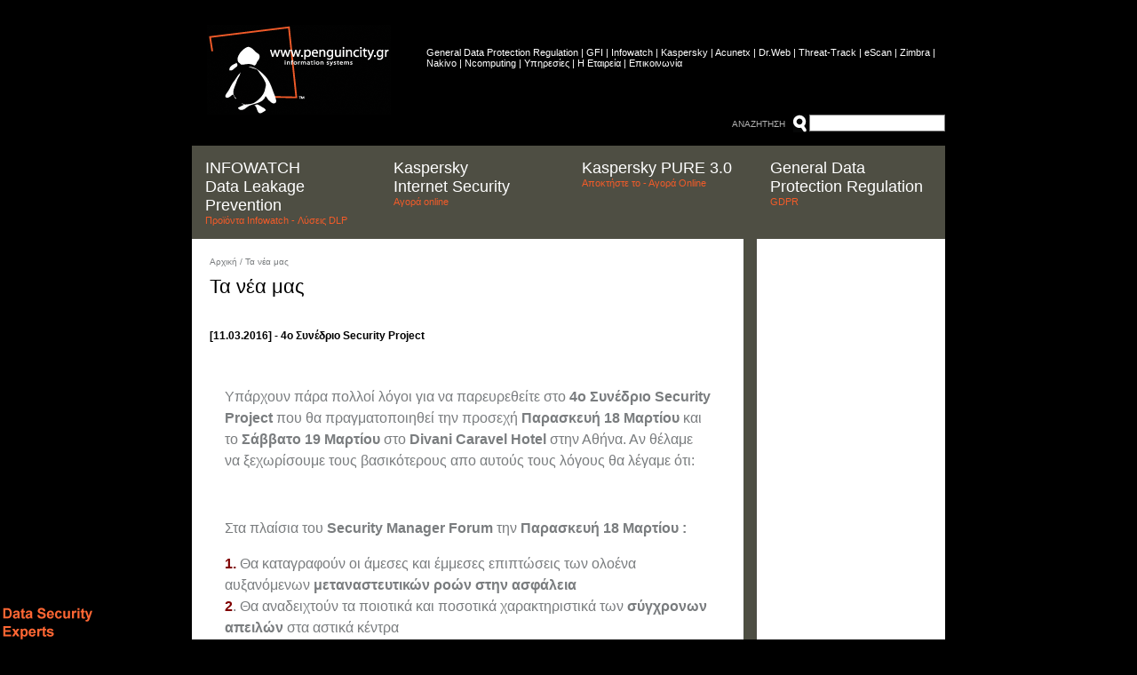

--- FILE ---
content_type: text/html; charset=UTF-8
request_url: https://penguincity.gr/24/1/SDFASD
body_size: 3613
content:
<!DOCTYPE html PUBLIC "-//W3C//DTD XHTML 1.0 Transitional//EN" "http://www.w3.org/TR/xhtml1/DTD/xhtml1-transitional.dtd">
<html xmlns="http://www.w3.org/1999/xhtml" xml:lang="el">
<head>
<meta http-equiv="Content-Type" content="text/html; charset=utf-8"/>
<meta name="DESCRIPTION" content="Online eshop Antivirus, eScan, DrWeb, Kaspersky Antivirus 2011, Kaspersky Internet Security 2011, Δωρεάν Free virus scanner, Buy online, GFI, Acunetix, Safetica"/>
<meta name="KEYWORDS" content="kaspersky,κασπερσκυ,drweb,doctor web,antivirus,infowatch,virus,cryptostorage,security,dlp,linux,web,web design,μηχανογράφηση,τεχνική υποστήριξη,προστασία δεδομένων,κρυπτογράφηση,προϊόντα,δωρεάν,escan,toolkit, GFI, Acunetix, Safetica"/>
<title>PenguinCity - Τα νέα μας</title>
<script type="text/javascript" src="https://penguincity.gr/js/lib.js"></script>
<link href="https://penguincity.gr/css/main.css" rel="stylesheet" type="text/css"/>
</head>
<body class="body">
	<div class="kaspersky"><img src="https://penguincity.gr/css/images/kaspersky.png" alt="kaspersky"/></div>	
	<div class="container">
		<div class="header">
			<div class="logo" onclick="window.location.href='https://penguincity.gr'" style="cursor:pointer"><a href="https://penguincity.gr" title="penguin city"><img src="css/images/logo.gif" alt="penguincity"/></a></div>
			
			<div class="menu">
	<div class="menu_main">
		<a href="https://penguincity.gr/154/1/GDPR" >General Data Protection Regulation</a>
 | 		<a href="https://penguincity.gr/146/1/GFISoftware" >GFI</a>
 | 		<a href="https://penguincity.gr/3/1/infowatch" >Infowatch</a>
 | 		<a href="https://penguincity.gr/4/1/kaspersky_products" >Kaspersky</a>
 | 		<a href="https://penguincity.gr/150/1/AcunetixWebApplicationSecurity" >Acunetx</a>
 | 		<a href="https://penguincity.gr/97/1/Doctor Web" >Dr.Web</a>
 | 		<a href="https://penguincity.gr/152/1/Threattrack" >Threat-Track</a>
 | 		<a href="https://penguincity.gr/96/1/eScan" >eScan</a>
 | 		<a href="https://penguincity.gr/128/1/Zimbra-Collaboration-Suite-6.0" >Zimbra</a>
 | 		<a href="https://penguincity.gr/155/1/nakivo" >Nakivo</a>
 | 		<a href="https://penguincity.gr/134/1/ncomputing-virtual-desktop" >Ncomputing</a>
 | 		<a href="https://penguincity.gr/5/1/services" >Υπηρεσίες</a>
 | 		<a href="https://penguincity.gr/2/1/about-penguincity" >Η Εταιρεία</a>
 | 		<a href="https://penguincity.gr/29/1/contact_us" >Επικοινωνία</a>
	</div>
</div>
											
			<form name="src_frm" method="get" action="https://penguincity.gr/31/1/search" style="padding:0px;margin:0px" onsubmit="return validateKeyword('search')">
<div class="search">	
	ΑΝΑΖΗΤΗΣΗ &nbsp;&nbsp;<img src="https://penguincity.gr/css/images/search.gif" onclick="submitSearchForm('search')" style="cursor:pointer" alt="search"/>  <input type="text" name="search" id="search"/>
</div>
</form>											
		</div>
			<div class="top_boxes">
			<div class="box">
						
			<h1><a href="https://penguincity.gr/13/1/products">INFOWATCH<BR> Data Leakage Prevention</a></h1>								
			<h2><a href="https://penguincity.gr/13/1/products">Προϊόντα Infowatch - Λύσεις DLP</a></h2>
				</div>
			<div class="box">
						
			<h1><a href="https://penguincity.gr/16/1/products_for_personal_use_and_small_businesses">Kaspersky<BR> Internet Security</a></h1>								
			<h2><a href="https://penguincity.gr/16/1/products_for_personal_use_and_small_businesses">Αγορά online</a></h2>
				</div>
			<div class="box">
						
			<h1><a href="https://penguincity.gr/16/1/products_for_personal_use_and_small_businesses">Kaspersky PURE 3.0</a></h1>								
			<h2><a href="https://penguincity.gr/16/1/products_for_personal_use_and_small_businesses">Αποκτήστε το - Αγορά Online</a></h2>
				</div>
			<div class="box">
						
			<h1><a href="https://penguincity.gr/154/1/GDPR">General Data Protection Regulation</a></h1>								
			<h2><a href="https://penguincity.gr/154/1/GDPR">GDPR</a></h2>
				</div>
		</div>
		
		<div class="main_container">
			<div class="main">
					<div class="breadcrumb">
		<a href="https://penguincity.gr">Αρχική</a> / Τα νέα μας	</div>
				<div class="pageTitle">Τα νέα μας</div>
								
				<div class="main_content">
					<div class="newsItem">
	<div class="title">[11.03.2016] - 4ο Συνέδριο Security Project </div>
	&#160;
<table class="wysija_block" style="BORDER-LEFT-WIDTH: 0px; BORDER-RIGHT-WIDTH: 0px; WIDTH: 100%; BORDER-BOTTOM-WIDTH: 0px; BORDER-COLLAPSE: collapse; MIN-WIDTH: 100%; CLEAR: both; BORDER-TOP-WIDTH: 0px" cellspacing="0" cellpadding="0" align="left" border="0">
    <tbody>
        <tr>
            <td class="wysija_content_container right" style="border-width: 0px; border-collapse: collapse; padding: 10px 17px;" align="left">
            <div class="wysija_text_container">
            <p style="border-width: 0px; word-wrap: break-word; font-size: 16px; font-family: Arial, 'Helvetica Neue', Helvetica, sans-serif; vertical-align: top; padding: 0px; margin: 1em 0px; line-height: 150%;">Υπάρχουν  πάρα πολλοί λόγοι για να παρευρεθείτε στο&#160;<strong>4ο Συνέδριο Security  Project</strong>&#160;που θα πραγματοποιηθεί την  προσεχή&#160;<strong>Παρασκευή 18 Μαρτίου</strong>&#160;και  το&#160;<strong>Σάββατο 19 Μαρτίου</strong>&#160;στο&#160;<strong>Divani  Caravel Hotel</strong>&#160;στην Αθήνα. Αν θέλαμε να ξεχωρίσουμε τους  βασικότερους απο αυτούς τους λόγους θα λέγαμε  ότι:</p>
            </div>
            </td>
        </tr>
    </tbody>
</table>
<table class="wysija_block" style="BORDER-LEFT-WIDTH: 0px; BORDER-RIGHT-WIDTH: 0px; WIDTH: 100%; BORDER-BOTTOM-WIDTH: 0px; BORDER-COLLAPSE: collapse; MIN-WIDTH: 100%; CLEAR: both; BORDER-TOP-WIDTH: 0px" cellspacing="0" cellpadding="0" align="left" border="0">
    <tbody>
        <tr>
            <td class="wysija_content_container center" style="border-width: 0px; border-collapse: collapse; padding: 10px 17px;" align="left">
            <div class="wysija_text_container">
            <p style="border-width: 0px; word-wrap: break-word; font-size: 16px; font-family: Arial, 'Helvetica Neue', Helvetica, sans-serif; vertical-align: top; padding: 0px; margin: 1em 0px; line-height: 150%;"><span style="LINE-HEIGHT: 1.5em">Στα πλαίσια του </span><strong style="LINE-HEIGHT: 1.5em">Security Manager Forum</strong><span style="LINE-HEIGHT: 1.5em"> την </span><strong style="LINE-HEIGHT: 1.5em">Παρασκευή 18 Μαρτίου :</strong></p>
            <p style="border-width: 0px; word-wrap: break-word; font-size: 16px; font-family: Arial, 'Helvetica Neue', Helvetica, sans-serif; vertical-align: top; padding: 0px; margin: 1em 0px; line-height: 150%;"><strong><span style="COLOR: #800000">1.</span></strong> Θα καταγραφούν οι άμεσες και έμμεσες  επιπτώσεις των ολοένα αυξανόμενων <strong>μεταναστευτικών ροών στην  ασφάλεια</strong> <br style="BORDER-LEFT-WIDTH: 0px; BORDER-RIGHT-WIDTH: 0px; BORDER-BOTTOM-WIDTH: 0px; PADDING-BOTTOM: 0px; PADDING-TOP: 0px; PADDING-LEFT: 0px; MARGIN: 0px; LINE-HEIGHT: 150%; PADDING-RIGHT: 0px; BORDER-TOP-WIDTH: 0px; mso-line-height-rule: exactly; -mso-line-height-rule: exactly" />
            <span style="COLOR: #800000"><strong>2</strong></span>. Θα αναδειχτούν τα ποιοτικά και  ποσοτικά χαρακτηριστικά των <strong>σύγχρονων απειλών</strong> στα αστικά κέντρα  <br style="BORDER-LEFT-WIDTH: 0px; BORDER-RIGHT-WIDTH: 0px; BORDER-BOTTOM-WIDTH: 0px; PADDING-BOTTOM: 0px; PADDING-TOP: 0px; PADDING-LEFT: 0px; MARGIN: 0px; LINE-HEIGHT: 150%; PADDING-RIGHT: 0px; BORDER-TOP-WIDTH: 0px; mso-line-height-rule: exactly; -mso-line-height-rule: exactly" />
            <span style="COLOR: #800000"><strong>3.</strong></span> Θα παρουσιαστούν σημαντικές  προτάσεις για την <strong>συμβολή του ιδιωτικού τομέα</strong> στα έργα  ασφάλειας και για τη προοπτική <strong>συνεργασιών</strong> με τη δημόσια δύναμη  στα πλαίσια αναδιάρθρωσης δομών και αλλαγής φιλοσοφίας. <br style="BORDER-LEFT-WIDTH: 0px; BORDER-RIGHT-WIDTH: 0px; BORDER-BOTTOM-WIDTH: 0px; PADDING-BOTTOM: 0px; PADDING-TOP: 0px; PADDING-LEFT: 0px; MARGIN: 0px; LINE-HEIGHT: 150%; PADDING-RIGHT: 0px; BORDER-TOP-WIDTH: 0px; mso-line-height-rule: exactly; -mso-line-height-rule: exactly" />
            <span style="COLOR: #800000"><strong>4.</strong></span> Θα γνωρίσουμε  <strong>τεχνολογικές καινοτομίες</strong> που αναπτύσσονται με σκοπό να  αξιοποιηθούν για την προστασία κρίσιμων υποδομών και την αντιμετώπιση του  εγκλήματος <br style="BORDER-LEFT-WIDTH: 0px; BORDER-RIGHT-WIDTH: 0px; BORDER-BOTTOM-WIDTH: 0px; PADDING-BOTTOM: 0px; PADDING-TOP: 0px; PADDING-LEFT: 0px; MARGIN: 0px; LINE-HEIGHT: 150%; PADDING-RIGHT: 0px; BORDER-TOP-WIDTH: 0px; mso-line-height-rule: exactly; -mso-line-height-rule: exactly" />
            <span style="COLOR: #800000"><strong>5.</strong></span> Θα έχετε την ευκαιρία να  συμμετέχετε στην <strong>κορυφαία ετήσια εκδήλωση των επαγγελματιών</strong> της  ασφάλειας στην Ελλάδα και να έρθετε σε επαφή με συναδέλφους και συνεργάτες από  όλη την Ελλάδα.</p>
            </div>
            </td>
        </tr>
    </tbody>
</table>													
</div>				</div>
			</div>		
			<div class="inner_right"></div>	
		</div>
		<div class="footer">
	<div class="phones">
		<span class="capital">t:</span> <span class="tel">+30 210 382 5413 / </span><span class="capital">e:</span> <span class="tel"><a href="/cdn-cgi/l/email-protection" class="__cf_email__" data-cfemail="2e474048416e5e4b40495b47404d475a5700495c">[email&#160;protected]</a></span>
	</div>
	<div class="links"><a href="https://penguincity.gr/154/1/GDPR">General Data Protection Regulation</a> | <a href="https://penguincity.gr/146/1/GFISoftware">GFI</a> | <a href="https://penguincity.gr/107/1/PenguinCity Web Elements - Internet Solutions">WebElements</a> | <a href="https://penguincity.gr/4/1/kaspersky_products">Kaspersky</a> | <a href="https://penguincity.gr/150/1/AcunetixWebApplicationSecurity">Acunetx</a> | <a href="https://penguincity.gr/22/1/termsofuse">Όροι χρήσης</a> | <a href="https://penguincity.gr/149/1/LinuxCloudServers">Linux Cloud Servers</a> | <a href="https://penguincity.gr/78/1/personal_data">Προστασία δεδομένων</a> | <a href="https://penguincity.gr/23/1/sitemap">Sitemap</a> | <a href="https://penguincity.gr/29/1/contact_us">Επικοινωνία</a></div>	<div style="padding-top:10px" class="links">Copyright © 2001-2020 PenguinCity sa All rights reserved</div>
</div>	</div>
		
<script data-cfasync="false" src="/cdn-cgi/scripts/5c5dd728/cloudflare-static/email-decode.min.js"></script><script defer src="https://static.cloudflareinsights.com/beacon.min.js/vcd15cbe7772f49c399c6a5babf22c1241717689176015" integrity="sha512-ZpsOmlRQV6y907TI0dKBHq9Md29nnaEIPlkf84rnaERnq6zvWvPUqr2ft8M1aS28oN72PdrCzSjY4U6VaAw1EQ==" data-cf-beacon='{"version":"2024.11.0","token":"f6a9ffea349d4c3a98f1a467cfb963b4","r":1,"server_timing":{"name":{"cfCacheStatus":true,"cfEdge":true,"cfExtPri":true,"cfL4":true,"cfOrigin":true,"cfSpeedBrain":true},"location_startswith":null}}' crossorigin="anonymous"></script>
</body>
</html><br>Notice:<br> PRegistry - Set lang id to 1 in session.

--- FILE ---
content_type: text/css
request_url: https://penguincity.gr/css/main.css
body_size: 1299
content:
.body {	
	margin:0px 0px 0px 0px;
	padding:0px 0px 0px 0px;	
	/*background-color:#40403d;*/
	background-color:#000000;	
	/*background-image:url('images/body_bg.gif');*/	
}
.container {
	background-color:#000000;
	font-family:Arial,Verdana;
	overflow:hidden;
	margin-left:auto;
	margin-right:auto;
	width:848px;
	border:1px solid #000000;
}
.header {
	float:left;
	padding-top:27px;
}
.logo {
	float:left;
	height:101px;
	width:207px;	
	background: url('images/logo.gif');
	background-repeat:no-repeat;
	margin-left:17px;
}
.logo img {
	display:none;
}
.menu {
	float:left;
	padding-left:40px;
	width:587px;
	padding-top:25px;
}
.menu {
	float:left;
	padding-left:40px;
	width:584px;
}
.menu_main {
	font-size:11px;
	color:#ffffff;
}
.menu_main a {
	color:#ffffff;
	text-decoration:none;	
}
.menu_main a:hover {
	color:#f15b29;
	text-decoration:none;	
}
.menu_main a.selected {
	color:#f15b29;
}
.submenu {
	font-size:10px;
	color:#808080;
	padding-top:12px;
}
.submenu a {
	color:#808080;
	text-decoration:none;	
}
.submenu a:hover {
	color:#f15b29;
	text-decoration:none;	
}
.submenu a.selected {
	color:#f15b29;
}
.search {
	float:left;
	width:848px;
	font-size:10px;
	color:#b3b3b3;
	text-align:right;
	vertical-align:top;
}
.search img {
	vertical-align:top;
}
.search input {
	border:1px solid #808080;
	height:15px;
	width:147px;
}
.top_boxes {
	float:left;
	width:848px;
	overflow:hidden;
	margin-top:15px;
	background-color:#4e4e43;
}
.top_boxes .box {
	float:left;
	width:212px;
	overflow:hidden;
	padding-bottom:15px;
}
.top_boxes .box .photo {
	float:left;
	width:212px;
	overflow:hidden;
}
.top_boxes .box img {
	border:none;
}
.top_boxes .box h1 {
	float:left;
	width:182px;
	color:#ffffff;
	font-size:18px;
	padding:15px 15px 0px 15px;
	margin:0px;
	font-weight:Normal;
}
.top_boxes .box h1 a {
	color:#ffffff;
	text-decoration:none;
}
.top_boxes .box h1 a:hover {
	color:#ffffff;
	text-decoration:underline;
}
.top_boxes .box h2 {
	float:left;
	width:182px;
	color:#f15b29;
	font-size:11px;
	padding:0px 15px 0px 15px;
	margin:0px;
	font-weight:Normal;
}
.top_boxes .box h2 a {
	color:#f15b29;
	text-decoration:none;
}
.top_boxes .box h2 a:hover {
	color:#f15b29;
	text-decoration:underline;
}
.home_main {
	float:left;
	width:848px;
	background-image:url('images/main_bg.jpg');
	/*repeat:repat-y;*/
}
.home_main .col{
	float:left;
	width:279px;	
	margin-right:5px;
}
.home_main .col .box{
	float:left;
	width:100%;	
	padding-bottom:25px;
	margin-bottom:5px;
	border-top:5px solid #4e4e43;
}
.home_main .col .box span.title{
	float:left;
	width:228px;
	padding:0px 24px 0px 24px;
	margin:25px 0px 15px 0px;
	color:#000000;
	font-size:22px;
}
.home_main .col .box span.title a {
	color:#000000;
	text-decoration:none;
}
.home_main .col .box span.title a:hover {
	color:#000000;
	text-decoration:underline;
}
.home_main .col .box span.textnd{
	float:left;
	width:228px;
	padding:0px 24px 10px 24px;
	color:#7a7d7f;
	font-size:12px;
	text-align:justify;
}
.home_main .col .box span.textnd a{
	color:#7a7d7f;
	text-decoration:none;
}
.home_main .col .box span.textnd a:hover{
	color:#7a7d7f;
	text-decoration:underline;
}
.home_main .col .box span.text{
	float:left;
	width:228px;
	padding:0px 24px 0px 24px;
	color:#7a7d7f;
	font-size:12px;
	background-image:URL('images/bullet.jpg');
	background-repeat:no-repeat;
	background-position:10px 6px;
	text-align:justify; 	
}

.home_main .col .box span.text a {
	color:#7a7d7f;
	text-decoration:none;
}
.home_main .col .box span.text a:hover {
	color:#7a7d7f;
	text-decoration:underline;
}
.home_main .col .box span.photo{
	float:left;
	width:228px;	
	overflow:hidden;
	text-align:center;
	margin:5px 24px 5px 24px;
}
.home_main .col .newsbox{
	float:left;
	width:100%;	
	padding-bottom:25px;
	margin-bottom:5px;
	border-top:5px solid #4e4e43;
}
.home_main .col .newsbox span.title{
	float:left;
	width:228px;
	padding:0px 24px 0px 24px;
	margin:25px 0px 15px 0px;
	color:#000000;
	font-size:22px;	
}
.home_main .col .newsbox span.title a {
	color:#000000;
	text-decoration:none;
}
.home_main .col .newsbox span.title a:hover {
	color:#000000;
	text-decoration:underline;
}
.home_main .col .newsbox span.text{
	float:left;
	width:228px;
	padding:0px 24px 0px 24px;
	color:#7a7d7f;
	font-size:12px;
}
.home_main .col .newsbox span.text a {
	color:#7a7d7f;
	text-decoration:none;
}
.home_main .col .newsbox span.text a:hover {
	color:#7a7d7f;
	text-decoration:underline;
}
.home_main .col .newsbox span.date{
	float:left;
	width:228px;
	padding:0px 24px 0px 24px;
	color:#000000;
	font-size:13px;
	font-weight:bold;
}
.footer {
	float:left;
	width:758px;
	padding:35px 45px 65px 45px;
}
.footer .phones {
	padding-bottom:10px;	
}
.footer span.capital {
	font-size:26px;
	color:#f15b29;
}
.footer span.tel {
	color:#666766;
	font-size:26px;
}
.footer .links {
	color:#666766;
	font-size:12px;
}
.footer .links a {
	color:#666766;
	font-size:12px;
	text-decoration:none;
}
.footer .links a:hover {
	color:#666766;
	font-size:12px;
	text-decoration:underline;
}
.main_container {
	float:left;
	width:848px;	
	background-image:url('images/inner_bg.jpg');
	/*repeat:repat-y;*/		
}
.main_container_wide {
	float:left;
	width:848px;
	background-color:#ffffff;		
}
.main {
	float:left;
	width:581px;
	padding:20px;
}
.main_narrow {
	float:left;
	width:411px;
	padding:20px;
}
.main_wide {
	float:left;
	width:638px;
	padding:20px;
}
.main_wide_no_side {
	float:left;
	width:808px;
	padding:20px;
}
.breadcrumb {
	float:left;
	color:#7a7d7f;
	font-size:10px;
	width:100%;	
	padding-bottom:10px;
}
.breadcrumb a {
	color:#7a7d7f;
	text-decoration:none;
}
.breadcrumb a:hover {
	color:#7a7d7f;
	text-decoration:underline;	
}
.pageTitle {
	float:left;
	width:100%;	
	color:#000000;
	font-size:22px;
	padding-bottom:20px;
}
.main_content {
	float:left;
	width:100%;
	color:#7a7d7f;
	font-size:12px;	
}
.main_content a {
	color:#f15b29;
	text-decoration:none;	
}
.main_content a:hover {
	color:#f15b29;
	text-decoration:underline;	
}
.side_menu {
	float:left;
	width:150px;
	padding:45px 10px 45px 10px;
}
.side_menu .title {
	float:left;
	width:100%;
	color:#000000;
	font-size:22px;
	padding-bottom:20px;
}
.side_menu .item {
	float:left;
	width:100%;
	color:#7a7d7f;
	font-size:12px;	
	padding-top:2px;
	padding-bottom:2px;
	border-bottom:1px solid #cccccc;
}
.side_menu .item a {
	color:#7a7d7f;
	font-size:12px;
	text-decoration:none;
}
.side_menu .item a:hover {
	color:#7a7d7f;
	font-size:12px;
	text-decoration:underline;
}
.side_menu .item a.selected {
	color:#f15b29;
}
.kaspersky {
	position:fixed;
	left:0px;
	bottom:0px;
}
.newsItem {
	float:left;
	width:100%;
	padding-top:15px;
	padding-bottom:15px;
	border-bottom:1px solid #4E4E43;
	
}
.newsItem .title {
	float:left;
	width:100%;
	/*color:#f15b29;*/
	color:#000000;
	font-weight:Bold;
	padding-bottom:10px;
}
.newsItem .title a {
	color:#000000;
	text-decoration:none;
}
.newsItem .title a:hover {
	color:#000000;
	text-decoration:underline;
}
.paging {
	float:left;
	width:100%;
	padding-top:20px;
}
.paging .box {
	float:left;
	width:30px;
	height:22px;
	text-align:center;	
	border:1px solid #cccccc;
	margin-right:5px;
	margin-bottom:5px;
	padding-top:8px;
}
.paging .box a {
	font-size:11px;
	color:#7a7d7f;
	text-decoration:none;	
}
.paging .box a:hover {
	font-size:11px;
	color:#f15b29;
	text-decoration:none;	
}
.paging .box_active {
	float:left;
	width:30px;
	height:22px;
	text-align:center;	
	border:1px solid #cccccc;
	margin-right:5px;
	margin-bottom:5px;
	padding-top:8px;
	background-color:#000000;
	color:#ffffff;
}
.inner_right {
	float:left;
	width:212px;
	margin-left:15px;
}
#sitemap {
	margin:0px;
	padding:0px;
}
#sitemap a{
	color:#000000;
	text-decoration:none;
}
#sitemap a:hover{
	color:#000000;
	text-decoration:underline;
}
#sitemap .level_1 {
	padding:10px 0px 0px 0px;		
}
#sitemap .level_1 a{
	font-size:16px;
	color:#f15b29;
	text-decoration:none;		
}
#sitemap .level_1 a:hover{
	font-size:16px;
	color:#f15b29;
	text-decoration:underline;		
}
#sitemap .level_2 {
	padding-left:20px;
	padding-top:2px;
}
#sitemap .level_3 {
	padding-left:40px;
	padding-top:2px;
}
#sitemap .level_4 {
	padding-left:60px;
	padding-top:2px;
}
.innerMenu {
	float:right;
	width:150px;
	/*border:1px solid #cccccc;*/
	background-color: #f3f3f3;
	margin:0px 10px 10px 10px;
	padding-top:15px;
	padding-bottom:15px;
	border-top:5px solid #cccccc;
	border-bottom:5px solid #cccccc;
}
.innerMenu_item {
	float:left;
	width:130px;
	padding:2px 5px 2px 15px;
	background-image: url('images/menu_arrow.jpg');
	background-repeat:no-repeat;
	background-position:5px 5px;
}

.innerMenu_item a {
	font-size:12px;
	color:#7a7d7f;
	text-decoration:none;
}
.innerMenu_item a.selected {
	color:#f15b29;
}
.kaspersky_news {
	float:left;
	width:100%;
}
/*contact form start*/
.contact_form {	
	text-align:left;
}
.contact_form .title{	
	text-align:right;
	vertical-align:top;
}
.contact_form input{
	border:1px solid #666666;	
	width:308px;
	height:18px;
}
.contact_form textarea{
	border:1px solid #666666;
	width:308px;
	height:100px;
}
.contact_form .button{
	border:1px solid #666666;
	width:80px;
	background-color:#000000;
	color:#ffffff;
}
/*contact form end*/


--- FILE ---
content_type: application/javascript
request_url: https://penguincity.gr/js/lib.js
body_size: -162
content:
function trim(stringToTrim) {
	return stringToTrim.replace(/^\s+|\s+$/g,"");
}
function validateKeyword(fieldID) {	
	if (trim(document.getElementById(fieldID).value)=='')
		return false;
	else
		return true;
}
function submitSearchForm(fieldID) {	
	if (trim(document.getElementById(fieldID).value)!='')
		document.src_frm.submit();
}
